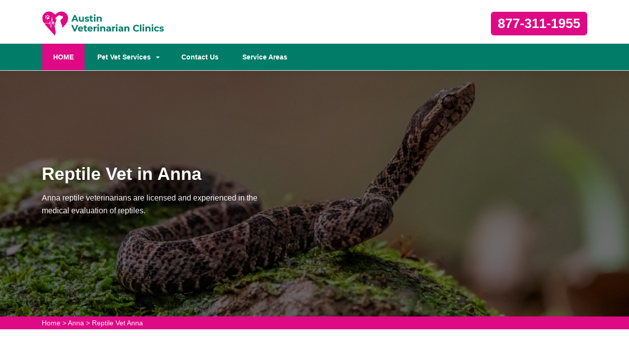

--- FILE ---
content_type: text/html
request_url: https://www.austinveterinarianclinics.com/anna/reptile-vet-anna-tx/
body_size: 12098
content:
<!DOCTYPE html>
<html lang="en">

<head>
    <meta name="viewport" content="width=device-width, initial-scale=1.0">
	<link rel="shortcut icon" href="/userfiles/images/austin-veterinarian-clinics-favicon.png" type="image/x-icon">

	
	<!--css-->
 <!-- The styles -->
        <link href="/assets/css/bootstrap.min.css" rel="stylesheet" type="text/css" />
        <link href="/assets/css/font-awesome.min.css" rel="stylesheet" type="text/css" />
        <link href="/assets/css/v4-shims.min.css" rel="stylesheet" type="text/css" />
        <link href="/assets/css/owl.carousel.css" rel="stylesheet" type="text/css" />
        <link href="/assets/css/owl.theme.css" rel="stylesheet" type="text/css" />
        <link href="/assets/css/animate.css" rel="stylesheet" type="text/css" />
        <link href="/assets/css/venobox.css" rel="stylesheet" type="text/css" />
        <link href="/assets/css/styles.css?v=2"  rel="stylesheet" type="text/css"/>
	
	<title>Reptile Vet Anna - 24 Hour Reptile Vet Near Me</title>
    <meta name="description" content="Are you in need of a Reptile Vet in Anna for nontraditional pets including snakes, turtles, and tortoises? We are a 24 hour reptile vet near you who offers an emergency reptile veterinarian and know to be the best reptile vet that gives preventive care for a wide variety of traditional pets." />
    <meta name="keywords" content="reptile vet Anna, 24 hour reptile vet near me in Anna, reptile veterinarian Anna" />
    <meta name="robots" content="index, follow">
    <meta http-equiv="Content-Type" content="text/html; charset=utf-8">
    <meta name="language" content="English">
    <meta name="revisit-after" content="7 days">
    <meta property="og:title" content="Reptile Vet Anna - 24 Hour Reptile Vet Near Me" />
    <meta property="og:description" content="Are you in need of a Reptile Vet in Anna for nontraditional pets including snakes, turtles, and tortoises? We are a 24 hour reptile vet near you who offers an emergency reptile veterinarian and know to be the best reptile vet that gives preventive care for a wide variety of traditional pets." />
    <meta property="og:image" content="/userfiles/images/banner/best-reptile-vet-6.jpg" />
    <link rel="canonical" href="https://www.austinveterinarianclinics/anna/reptile-vet-anna-tx/" />



</head>

<body>
	 
 <div class="d-md-none d-lg-none">
<a href="tel:877-311-1955" class="mobile-icon">
<i class="fa fa-phone" aria-hidden="true"></i>
</a>
</div>
	<!--  HEADER STYLE  02-->
<header class="main-header-2 clearfix" data-sticky_header="true">
<section class="header-wrapper navgiation-wrapper">
<div class="row m-0">
<div class="col-12 col-sm-12 col-md-12 d-md-none d-block"><a class="btn btn-theme btn-semi-rounded btn-header-cta margin-top-24 float-right" href="tel:877-311-1955" title="Make a Call!">877-311-1955</a></div>
</div>

<div class="header-top">
<div class="container">
<div class="row">
<div class="col-md-4 col-6 col-sm-6 header-col-logo">
<div class="header-logo logo"><a href="/"><img alt="specialized veterinarian clinic in Anna" src="/userfiles/images/austin-veterinarian-clinics.png" /> </a></div>
<!-- end .logo  --></div>
<!-- end .col-md-3  -->

<div class="col-md-8 col-6 col-sm-6 navbar-light"><button aria-controls="navbarSupportedContent" aria-expanded="false" aria-label="Toggle navigation" class="d-md-none d-block new-togl" data-target="#navbarSupportedContent" data-toggle="collapse" type="button"><span class="navbar-toggler-icon"></span></button>

<div class="row"><!-- end .col-md-4  -->
<div class="col-md-12 col-12 col-sm-12 clearfix d-none d-md-block"><a class="btn btn-theme btn-semi-rounded btn-header-cta margin-top-24 float-right" href="tel:877-311-1955" title="Make a Call!">877-311-1955</a></div>
<!-- end .col-md-4  --></div>
<!-- end .row  --></div>
<!-- end .col-md-8  --></div>
<!-- end .row  --></div>
<!-- end .container  --></div>
<!--  New Code For Menu -->

<div class="menu-area border-bottom-1p-solid-light" id="menu_area">
<div class="container">
<div class="row">
<nav class="navbar navbar-light navbar-expand-lg mainmenu col-lg-9 col-12 "><!--<button aria-controls="navbarSupportedContent" aria-expanded="false" aria-label="Toggle navigation" class="d-none d-md-block" data-target="#navbarSupportedContent" data-toggle="collapse" type="button"><span class="navbar-toggler-icon"></span></button>-->
<div class="collapse navbar-collapse" id="navbarSupportedContent">
<ul class="navbar-nav mr-auto">
	<li class="active"><a href="/">HOME <span class="sr-only">(current)</span></a></li>
	<li class="dropdown"><a aria-expanded="false" aria-haspopup="true" class="dropdown-toggle" data-toggle="dropdown" href="#" role="button">Pet Vet Services</a>
	<ul class="dropdown-menu">
		<li><a href="/anna/animal-hospital-anna-tx/">Animal Hospital</a></li>
		<li><a href="/anna/bird-vet-anna-tx/">Bird Vet</a></li>
		<!--<li><a href="/anna/declawing-cats-anna-tx/">Declawing Cats</a></li>-->
		<li><a href="/anna/dog-dentist-anna-tx/">Dog Dentist</a></li>
		<li><a href="/anna/dog-vaccinations-anna-tx/">Dog Vaccinations</a></li>
		<li><a href="/anna/emergency-vet-anna-tx/">Emergency Vet</a></li>
		<li><a href="/anna/pet-euthanasia-anna-tx/">Pet Euthanasia</a></li>
		<li><a href="/anna/reptile-vet-anna-tx/">Reptile Vet</a></li>
		<li><a href="/anna/spaying-and-neutering-anna-tx/">Spaying and Neutering</a></li>
	</ul>
	</li>
	<li><a href="/contact-us/" title="Contact Us">Contact Us</a></li>
	<li><a href="/service-areas/" title="Service Areas">Service Areas</a></li>
</ul>
</div>
</nav>
<!--  Social Icon  -->

<div class="navbar-header col-lg-3 col-12 d-none d-md-block">
<div class="navbar-contact">&nbsp;</div>
</div>
</div>
</div>
</div>
<!--  End New Code For Menu --></section>
</header>
<!-- end main-header  -->



<!--  PAGE HEADING -->
<section class="page-header" style="background-image:url(/userfiles/images/banner/best-reptile-vet-10.jpg">
<div class="container">
<div class="row">
<div class="col-md-6 ">
<h1>Reptile Vet in Anna</h1>

<p class="d-none d-md-block">Anna reptile veterinarians are licensed and experienced in the medical evaluation of reptiles.</p>
</div>
</div>
<!-- end .row  --></div>
<!-- end .container  --></section>
<!-- end .page-header  --><div class="brd">
<div class="container">
<div class="row">
<div class="col-sm-12"><a href="/">Home</a> &gt; <a href="/anna/veterinarian-clinic-anna-tx/">Anna</a> &gt; <a href="/anna/reptile-vet-anna-tx/">Reptile Vet Anna</a></div>
</div>
</div>
</div>


<section class="section-content-block main">
<div class="container">
<div class="row">
<div class="col-lg-8 col-12">
<h2>Austin Veterinarian Clinics Anna Reptile Vet Services in Anna Can Ofer Your Reptile The Necessary Specialized Care Your Pet Needs. Our Highly Trained Specialists Provide First Class&nbsp;Exotic Reptile Vet, Local Reptile Vet, And Exotic Pet Vet Services All Across Anna.</h2>

<p>Austin Veterinarian Clinics Anna, Anna focuses on the&nbsp;<strong>Nurturing of Amphibians And Reptiles</strong>. We offer preventative medicine, nutritional advice, behavior recommendations, surgery, and general information for your <strong>Unique Pets</strong>. We know that each species of pet has its own particular set of requirements and we offer our services accordingly.</p>

<p style="text-align:center;"><img src="https://www.austinveterinarianclinics.com/imggen/reptile-vet-anna-texas.webp" alt="Reptile Vet Anna - Texas"></p>

<h3>Anna Emergency Vet Care For Reptiles</h3>

<p>Reptiles have an extremely tough exterior which can hide cuts and wounds.&nbsp;Many wounds that look minor can be something very major.&nbsp;All reptiles and amphibians feel pain.&nbsp;Austin Veterinarian Clinics Anna offers suitable <strong><a href="/anna/emergency-vet-anna-tx/">Emergency Vet</a> </strong>guidance<strong> </strong>and treatment for all injured reptiles and amphibians in Anna</p>

<h3>Specialist Reptile Pet Facilities&nbsp;in Anna</h3>

<p>Austin Veterinarian Clinics Anna's knowledge, combined with a pure enjoyment for these amazing&nbsp;pets, allows us to give the very <strong>Best Medical Treatment For Your Reptile</strong>. At Austin Veterinarian Clinics Anna, you can be assured that you are obtaining exceptional reptile vet expertise. Your pet will benefit&nbsp;from our team of reptile&nbsp;specialists.&nbsp;</p>

<h2>Anna Experienced Vet Care For Reptiles</h2>

<p>Reptiles are amazing and fun pets. Some have simple&nbsp;dietary requirements, while others have more complex<strong>&nbsp;Needs For Heating, Lighting, And Food</strong>. The knowledgeable&nbsp;doctors&nbsp;at Austin Veterinarian Clinics Anna have years of&nbsp;experience treating a variety&nbsp;of reptiles in Anna.</p>

<h3>Reptile Routine Exams in Anna</h3>

<p>If you're in need of an <strong>Amphibian or Reptile Vet</strong>, you've come to the right place.&nbsp;We provide care for many exotic and unique pets ranging from reptiles to amphibians. Whether you wish to understand how you can create a<strong> Easy Habitat For Your Pet</strong> or you have inquiries about what to feed them, we're here to advise you on such matters.</p>

<h3>Reptile Diet And Environmental Consultations&nbsp;in Anna</h3>

<p>The start to a healthy <strong>Exotic Pet Begins With A Correct Diet And Surroundings</strong>. These are specific&nbsp;for different types of reptiles. Our professionals will teach you what your reptile needs.</p>

<p style="text-align:center;"><img alt="animal hospital nutritional advisory in Anna" src="/userfiles/images/inner/reptile-diet-environmental-5.jpg" /></p>

<h3>Anna Reptile Parasite Control</h3>

<p>Whether wild-caught or farm raised, parasites can be a threat to your <strong>Reptile's Long-Term Health</strong>. External parasites such as mites and ticks can cause serious health issues&nbsp;and transmit diseases. Internal parasites will harm your pet from the inside which can sometimes lead to a slow decline in it's overall health.&nbsp;Our trained experts&nbsp;will provide the necessary treatment to rid your pet reptile of these&nbsp;parasites.</p>

<h3>Reptile Diagnostic, Therapeutic, And Surgical Procedures</h3>

<p>Sometimes more complicated treatment procedures are required to <strong>Regulate Your Reptile's Problems</strong>. In those instances, we offer check ups, medication, and hospitalization options. Austin Veterinarian Clinics Anna offers the best reptile diagnostic therapeutic and surgical procedures and solutions in Anna</p>
<!--  SECTION FAQ -->

<section class="section-content-blocks " id="faq-1">
<div class="container">
<div class="row section-heading-wrapper faqs">
<div class="col-md-12 col-sm-12 text-center">
<h4 class="heading-alt-style text-capitalize text-dark-color">Frequently Asked Questions</h4>
<span class="heading-separator heading-separator-horizontal"></span></div>
<!-- end .col-sm-12  --></div>

<div class="row">
<div class="col-12 col-lg-12 col-md-12 col-sm-12 col-xs-12">
<div class="faq-layout" id="accordion">
<div class="panel panel-default faq-box">
<div class="panel-heading">
<p class="panel-title"><a class="accordion-toggle collapsed" data-parent="#accordion" data-toggle="collapse" href="#collapseOne">Lorem ipsum dolor sit amet consectetur?</a></p>
</div>

<div class="panel-collapse collapse" id="collapseOne">
<div class="panel-body">Lorem ipsum dolor sit amet consectetur, adipisicing elit. Nostrum deleniti eum at magni possimus dolores porro ipsum deserunt commodi, recusandae soluta voluptatibus, aliquam consequatur similique odit. Cumque excepturi est necessitatibus!</div>
</div>
</div>

<div class="panel panel-default faq-box">
<div class="panel-heading">
<p class="panel-title"><a class="accordion-toggle collapsed" data-parent="#accordion" data-toggle="collapse" href="#collapseTwo">Lorem ipsum dolor sit amet consectetur?</a></p>
</div>

<div class="panel-collapse collapse" id="collapseTwo">
<div class="panel-body">Lorem ipsum dolor sit amet consectetur, adipisicing elit. Nostrum deleniti eum at magni possimus dolores porro ipsum deserunt commodi, recusandae soluta voluptatibus, aliquam consequatur similique odit. Cumque excepturi est necessitatibus!</div>
</div>
</div>

<div class="panel panel-default faq-box">
<div class="panel-heading">
<p class="panel-title"><a class="accordion-toggle collapsed" data-parent="#accordion" data-toggle="collapse" href="#collapseThree">Lorem ipsum dolor sit amet consectetur?</a></p>
</div>

<div class="panel-collapse collapse" id="collapseThree">
<div class="panel-body">Lorem ipsum dolor sit amet consectetur, adipisicing elit. Nostrum deleniti eum at magni possimus dolores porro ipsum deserunt commodi, recusandae soluta voluptatibus, aliquam consequatur similique odit. Cumque excepturi est necessitatibus!</div>
</div>
</div>

<div class="panel panel-default faq-box">
<div class="panel-heading">
<p class="panel-title"><a class="accordion-toggle collapsed" data-parent="#accordion" data-toggle="collapse" href="#collapseFour">Lorem ipsum dolor sit amet consectetur?</a></p>
</div>

<div class="panel-collapse collapse" id="collapseFour">
<div class="panel-body">Lorem ipsum dolor sit amet consectetur, adipisicing elit. Nostrum deleniti eum at magni possimus dolores porro ipsum deserunt commodi, recusandae soluta voluptatibus, aliquam consequatur similique odit. Cumque excepturi est necessitatibus!</div>
</div>
</div>
</div>
<!-- end .col-md-6  --></div>
<!--  end .faq-layout --></div>
<!-- end .row  --></div>
<!-- end .container  --></section>
<!--  end .faq-layout --></div>
<!--  end .single-post-container -->

<div class="col-lg-4 col-12"><div class="widget2 mb-20">
<div class="sidebar-heading">
<h3>Anna Map</h3>
</div>

<div class="sidebar-content">
<div><iframe frameborder="0" height="450" marginheight="0" marginwidth="0" scrolling="no" src="https://maps.google.com/maps?width=100%&amp;height=600&amp;hl=en&amp;q=Anna%20Texas&amp;ie=UTF8&amp;t=&amp;z=12&amp;iwloc=B&amp;output=embed" width="100%">km radius map</iframe></div>
</div>
</div>

<div class="widget2 mb-20">
<div class="sidebar-heading">
<h3>Anna Information</h3>
</div>

<div class="sidebar-content">
<div class="wiki-p">
<p><div class="wikibox"><h3>Anna</h3><p>Anna is a city in the U.S. state of Texas. Located in Collin County, its population was 16,896 at the 2020 U.S. census.</p><img src="https://upload.wikimedia.org/wikipedia/commons/thumb/8/80/Collin_County_Texas_Incorporated_Areas_Anna_highlighted.svg/400px-Collin_County_Texas_Incorporated_Areas_Anna_highlighted.svg.png" alt="Anna" /></div></p>
</div>
</div>
</div>
</div>
<!-- end .col-sm-4  --></div>
<!--  end row  --></div>
<!--  end container --></section>
<!-- end .section-content-block  -->

<section class="about-section bg-white ul-manage clients-section2 xs-padding-top-60px border-none" id="clients-section2">
<div class="container">
<div class="row">
<div class="col-sm-12">
<h2><b>Areas We Serve</b></h2>
</div>

<div class="col-sm-12"><ul class="ul3"><li><a href="/abilene/pet-euthanasia-abilene-tx/">Abilene</a></li><li><a href="/addison/pet-euthanasia-addison-tx/">Addison</a></li><li><a href="/adkins/pet-euthanasia-adkins-tx/">Adkins</a></li><li><a href="/alamo/pet-euthanasia-alamo-tx/">Alamo</a></li><li><a href="/alamo-heights/pet-euthanasia-alamo-heights-tx/">Alamo Heights</a></li><li><a href="/aldine/pet-euthanasia-aldine-tx/">Aldine</a></li><li><a href="/alice/pet-euthanasia-alice-tx/">Alice</a></li><li><a href="/alief/pet-euthanasia-alief-tx/">Alief</a></li><li><a href="/allen/pet-euthanasia-allen-tx/">Allen</a></li><li><a href="/alpine/pet-euthanasia-alpine-tx/">Alpine</a></li><li><a href="/alton/pet-euthanasia-alton-tx/">Alton</a></li><li><a href="/alvin/pet-euthanasia-alvin-tx/">Alvin</a></li><li><a href="/amarillo/pet-euthanasia-amarillo-tx/">Amarillo</a></li><li><a href="/andrews/pet-euthanasia-andrews-tx/">Andrews</a></li><li><a href="/angleton/pet-euthanasia-angleton-tx/">Angleton</a></li><li><a href="/anna/pet-euthanasia-anna-tx/">Anna</a></li><li><a href="/anthony/pet-euthanasia-anthony-tx/">Anthony</a></li><li><a href="/aransas-pass/pet-euthanasia-aransas-pass-tx/">Aransas Pass</a></li><li><a href="/arlington/pet-euthanasia-arlington-tx/">Arlington</a></li><li><a href="/arp/pet-euthanasia-arp-tx/">Arp</a></li><li><a href="/atascocita/pet-euthanasia-atascocita-tx/">Atascocita</a></li><li><a href="/athens/pet-euthanasia-athens-tx/">Athens</a></li><li><a href="/atlanta/pet-euthanasia-atlanta-tx/">Atlanta</a></li><li><a href="/austin/pet-euthanasia-austin-tx/">Austin</a></li><li><a href="/azle/pet-euthanasia-azle-tx/">Azle</a></li><li><a href="/bacliff/pet-euthanasia-bacliff-tx/">Bacliff</a></li><li><a href="/balch-springs/pet-euthanasia-balch-springs-tx/">Balch Springs</a></li><li><a href="/barker/pet-euthanasia-barker-tx/">Barker</a></li><li><a href="/bastrop/pet-euthanasia-bastrop-tx/">Bastrop</a></li><li><a href="/bay-city/pet-euthanasia-bay-city-tx/">Bay City</a></li><li><a href="/baytown/pet-euthanasia-baytown-tx/">Baytown</a></li><li><a href="/beaumont/pet-euthanasia-beaumont-tx/">Beaumont</a></li><li><a href="/beckville/pet-euthanasia-beckville-tx/">Beckville</a></li><li><a href="/bedford/pet-euthanasia-bedford-tx/">Bedford</a></li><li><a href="/bee-cave/pet-euthanasia-bee-cave-tx/">Bee Cave</a></li><li><a href="/beeville/pet-euthanasia-beeville-tx/">Beeville</a></li><li><a href="/bellaire/pet-euthanasia-bellaire-tx/">Bellaire</a></li><li><a href="/bellmead/pet-euthanasia-bellmead-tx/">Bellmead</a></li><li><a href="/belton/pet-euthanasia-belton-tx/">Belton</a></li><li><a href="/benbrook/pet-euthanasia-benbrook-tx/">Benbrook</a></li><li><a href="/big-spring/pet-euthanasia-big-spring-tx/">Big Spring</a></li><li><a href="/boerne/pet-euthanasia-boerne-tx/">Boerne</a></li><li><a href="/bonham/pet-euthanasia-bonham-tx/">Bonham</a></li><li><a href="/borger/pet-euthanasia-borger-tx/">Borger</a></li><li><a href="/bowie/pet-euthanasia-bowie-tx/">Bowie</a></li><li><a href="/brady/pet-euthanasia-brady-tx/">Brady</a></li><li><a href="/breckenridge/pet-euthanasia-breckenridge-tx/">Breckenridge</a></li><li><a href="/brenham/pet-euthanasia-brenham-tx/">Brenham</a></li><li><a href="/briar/pet-euthanasia-briar-tx/">Briar</a></li><li><a href="/bridge-city/pet-euthanasia-bridge-city-tx/">Bridge City</a></li><li><a href="/bridgeport/pet-euthanasia-bridgeport-tx/">Bridgeport</a></li><li><a href="/brookshire/pet-euthanasia-brookshire-tx/">Brookshire</a></li><li><a href="/brownfield/pet-euthanasia-brownfield-tx/">Brownfield</a></li><li><a href="/brownsville/pet-euthanasia-brownsville-tx/">Brownsville</a></li><li><a href="/brownwood/pet-euthanasia-brownwood-tx/">Brownwood</a></li><li><a href="/brushy-creek/pet-euthanasia-brushy-creek-tx/">Brushy Creek</a></li><li><a href="/bryan/pet-euthanasia-bryan-tx/">Bryan</a></li><li><a href="/buda/pet-euthanasia-buda-tx/">Buda</a></li><li><a href="/bullard/pet-euthanasia-bullard-tx/">Bullard</a></li><li><a href="/bulverde/pet-euthanasia-bulverde-tx/">Bulverde</a></li><li><a href="/burkburnett/pet-euthanasia-burkburnett-tx/">Burkburnett</a></li><li><a href="/burleson/pet-euthanasia-burleson-tx/">Burleson</a></li><li><a href="/burnet/pet-euthanasia-burnet-tx/">Burnet</a></li><li><a href="/cameron/pet-euthanasia-cameron-tx/">Cameron</a></li><li><a href="/cameron-park/pet-euthanasia-cameron-park-tx/">Cameron Park</a></li><li><a href="/camp-swift/pet-euthanasia-camp-swift-tx/">Camp Swift</a></li><li><a href="/canutillo/pet-euthanasia-canutillo-tx/">Canutillo</a></li><li><a href="/canyon/pet-euthanasia-canyon-tx/">Canyon</a></li><li><a href="/canyon-lake/pet-euthanasia-canyon-lake-tx/">Canyon Lake</a></li><li><a href="/carrizo-springs/pet-euthanasia-carrizo-springs-tx/">Carrizo Springs</a></li><li><a href="/carrollton/pet-euthanasia-carrollton-tx/">Carrollton</a></li><li><a href="/carthage/pet-euthanasia-carthage-tx/">Carthage</a></li><li><a href="/cedar-hill/pet-euthanasia-cedar-hill-tx/">Cedar Hill</a></li><li><a href="/cedar-park/pet-euthanasia-cedar-park-tx/">Cedar Park</a></li><li><a href="/celina/pet-euthanasia-celina-tx/">Celina</a></li><li><a href="/center/pet-euthanasia-center-tx/">Center</a></li><li><a href="/chandler/pet-euthanasia-chandler-tx/">Chandler</a></li><li><a href="/channelview/pet-euthanasia-channelview-tx/">Channelview</a></li><li><a href="/childress/pet-euthanasia-childress-tx/">Childress</a></li><li><a href="/chula-vista-cdp/pet-euthanasia-chula-vista-cdp-tx/">Chula Vista CDP</a></li><li><a href="/cibolo/pet-euthanasia-cibolo-tx/">Cibolo</a></li><li><a href="/cinco-ranch/pet-euthanasia-cinco-ranch-tx/">Cinco Ranch</a></li><li><a href="/cleburne/pet-euthanasia-cleburne-tx/">Cleburne</a></li><li><a href="/cleveland/pet-euthanasia-cleveland-tx/">Cleveland</a></li><li><a href="/cloverleaf/pet-euthanasia-cloverleaf-tx/">Cloverleaf</a></li><li><a href="/clute/pet-euthanasia-clute-tx/">Clute</a></li><li><a href="/college-station/pet-euthanasia-college-station-tx/">College Station</a></li><li><a href="/colleyville/pet-euthanasia-colleyville-tx/">Colleyville</a></li><li><a href="/commerce/pet-euthanasia-commerce-tx/">Commerce</a></li><li><a href="/conroe/pet-euthanasia-conroe-tx/">Conroe</a></li><li><a href="/converse/pet-euthanasia-converse-tx/">Converse</a></li><li><a href="/coppell/pet-euthanasia-coppell-tx/">Coppell</a></li><li><a href="/copperas-cove/pet-euthanasia-copperas-cove-tx/">Copperas Cove</a></li><li><a href="/corinth/pet-euthanasia-corinth-tx/">Corinth</a></li><li><a href="/corpus-christi/pet-euthanasia-corpus-christi-tx/">Corpus Christi</a></li><li><a href="/corsicana/pet-euthanasia-corsicana-tx/">Corsicana</a></li><li><a href="/crockett/pet-euthanasia-crockett-tx/">Crockett</a></li><li><a href="/crowley/pet-euthanasia-crowley-tx/">Crowley</a></li><li><a href="/crystal-city/pet-euthanasia-crystal-city-tx/">Crystal City</a></li><li><a href="/cuero/pet-euthanasia-cuero-tx/">Cuero</a></li><li><a href="/cuney/pet-euthanasia-cuney-tx/">Cuney</a></li><li><a href="/cypress/pet-euthanasia-cypress-tx/">Cypress</a></li><li><a href="/dalhart/pet-euthanasia-dalhart-tx/">Dalhart</a></li><li><a href="/dallas/pet-euthanasia-dallas-tx/">Dallas</a></li><li><a href="/danbury/pet-euthanasia-danbury-tx/">Danbury</a></li><li><a href="/dayton/pet-euthanasia-dayton-tx/">Dayton</a></li><li><a href="/decatur/pet-euthanasia-decatur-tx/">Decatur</a></li><li><a href="/deer-park/pet-euthanasia-deer-park-tx/">Deer Park</a></li><li><a href="/del-rio/pet-euthanasia-del-rio-tx/">Del Rio</a></li><li><a href="/del-valle/pet-euthanasia-del-valle-tx/">Del Valle</a></li><li><a href="/denison/pet-euthanasia-denison-tx/">Denison</a></li><li><a href="/denton/pet-euthanasia-denton-tx/">Denton</a></li><li><a href="/denver-city/pet-euthanasia-denver-city-tx/">Denver City</a></li><li><a href="/desoto/pet-euthanasia-desoto-tx/">DeSoto</a></li><li><a href="/devine/pet-euthanasia-devine-tx/">Devine</a></li><li><a href="/diboll/pet-euthanasia-diboll-tx/">Diboll</a></li><li><a href="/dickinson/pet-euthanasia-dickinson-tx/">Dickinson</a></li><li><a href="/doffing/pet-euthanasia-doffing-tx/">Doffing</a></li><li><a href="/donna/pet-euthanasia-donna-tx/">Donna</a></li><li><a href="/driftwood/pet-euthanasia-driftwood-tx/">Driftwood</a></li><li><a href="/dumas/pet-euthanasia-dumas-tx/">Dumas</a></li><li><a href="/duncanville/pet-euthanasia-duncanville-tx/">Duncanville</a></li><li><a href="/eagle-pass/pet-euthanasia-eagle-pass-tx/">Eagle Pass</a></li><li><a href="/easton/pet-euthanasia-easton-tx/">Easton</a></li><li><a href="/edinburg/pet-euthanasia-edinburg-tx/">Edinburg</a></li><li><a href="/edna/pet-euthanasia-edna-tx/">Edna</a></li><li><a href="/eidson-road/pet-euthanasia-eidson-road-tx/">Eidson Road</a></li><li><a href="/el-campo/pet-euthanasia-el-campo-tx/">El Campo</a></li><li><a href="/el-paso/pet-euthanasia-el-paso-tx/">El Paso</a></li><li><a href="/elgin/pet-euthanasia-elgin-tx/">Elgin</a></li><li><a href="/elsa/pet-euthanasia-elsa-tx/">Elsa</a></li><li><a href="/elysian-fields/pet-euthanasia-elysian-fields-tx/">Elysian Fields</a></li><li><a href="/ennis/pet-euthanasia-ennis-tx/">Ennis</a></li><li><a href="/euless/pet-euthanasia-euless-tx/">Euless</a></li><li><a href="/everman/pet-euthanasia-everman-tx/">Everman</a></li><li><a href="/fabens/pet-euthanasia-fabens-tx/">Fabens</a></li><li><a href="/fair-oaks-ranch/pet-euthanasia-fair-oaks-ranch-tx/">Fair Oaks Ranch</a></li><li><a href="/fairview/pet-euthanasia-fairview-tx/">Fairview</a></li><li><a href="/farmers-branch/pet-euthanasia-farmers-branch-tx/">Farmers Branch</a></li><li><a href="/fate/pet-euthanasia-fate-tx/">Fate</a></li><li><a href="/fentress/pet-euthanasia-fentress-tx/">Fentress</a></li><li><a href="/fischer/pet-euthanasia-fischer-tx/">Fischer</a></li><li><a href="/flint/pet-euthanasia-flint-tx/">Flint</a></li><li><a href="/floresville/pet-euthanasia-floresville-tx/">Floresville</a></li><li><a href="/flower-mound/pet-euthanasia-flower-mound-tx/">Flower Mound</a></li><li><a href="/forest-hill/pet-euthanasia-forest-hill-tx/">Forest Hill</a></li><li><a href="/forney/pet-euthanasia-forney-tx/">Forney</a></li><li><a href="/fort-bliss/pet-euthanasia-fort-bliss-tx/">Fort Bliss</a></li><li><a href="/fort-hood/pet-euthanasia-fort-hood-tx/">Fort Hood</a></li><li><a href="/fort-stockton/pet-euthanasia-fort-stockton-tx/">Fort Stockton</a></li><li><a href="/fort-worth/pet-euthanasia-fort-worth-tx/">Fort Worth</a></li><li><a href="/four-corners/pet-euthanasia-four-corners-tx/">Four Corners</a></li><li><a href="/fredericksburg/pet-euthanasia-fredericksburg-tx/">Fredericksburg</a></li><li><a href="/freeport/pet-euthanasia-freeport-tx/">Freeport</a></li><li><a href="/fresno/pet-euthanasia-fresno-tx/">Fresno</a></li><li><a href="/friendswood/pet-euthanasia-friendswood-tx/">Friendswood</a></li><li><a href="/frisco/pet-euthanasia-frisco-tx/">Frisco</a></li><li><a href="/fulshear/pet-euthanasia-fulshear-tx/">Fulshear</a></li><li><a href="/gainesville/pet-euthanasia-gainesville-tx/">Gainesville</a></li><li><a href="/galena-park/pet-euthanasia-galena-park-tx/">Galena Park</a></li><li><a href="/galveston/pet-euthanasia-galveston-tx/">Galveston</a></li><li><a href="/garland/pet-euthanasia-garland-tx/">Garland</a></li><li><a href="/gatesville/pet-euthanasia-gatesville-tx/">Gatesville</a></li><li><a href="/georgetown/pet-euthanasia-georgetown-tx/">Georgetown</a></li><li><a href="/geronimo/pet-euthanasia-geronimo-tx/">Geronimo</a></li><li><a href="/giddings/pet-euthanasia-giddings-tx/">Giddings</a></li><li><a href="/gilmer/pet-euthanasia-gilmer-tx/">Gilmer</a></li><li><a href="/gladewater/pet-euthanasia-gladewater-tx/">Gladewater</a></li><li><a href="/glenn-heights/pet-euthanasia-glenn-heights-tx/">Glenn Heights</a></li><li><a href="/gonzales/pet-euthanasia-gonzales-tx/">Gonzales</a></li><li><a href="/graham/pet-euthanasia-graham-tx/">Graham</a></li><li><a href="/granbury/pet-euthanasia-granbury-tx/">Granbury</a></li><li><a href="/grand-prairie/pet-euthanasia-grand-prairie-tx/">Grand Prairie</a></li><li><a href="/granite-shoals/pet-euthanasia-granite-shoals-tx/">Granite Shoals</a></li><li><a href="/grapevine/pet-euthanasia-grapevine-tx/">Grapevine</a></li><li><a href="/greenville/pet-euthanasia-greenville-tx/">Greenville</a></li><li><a href="/groves/pet-euthanasia-groves-tx/">Groves</a></li><li><a href="/gun-barrel-city/pet-euthanasia-gun-barrel-city-tx/">Gun Barrel City</a></li><li><a href="/hallsville/pet-euthanasia-hallsville-tx/">Hallsville</a></li><li><a href="/haltom-city/pet-euthanasia-haltom-city-tx/">Haltom City</a></li><li><a href="/harker-heights/pet-euthanasia-harker-heights-tx/">Harker Heights</a></li><li><a href="/harleton/pet-euthanasia-harleton-tx/">Harleton</a></li><li><a href="/harlingen/pet-euthanasia-harlingen-tx/">Harlingen</a></li><li><a href="/heath/pet-euthanasia-heath-tx/">Heath</a></li><li><a href="/hebbronville/pet-euthanasia-hebbronville-tx/">Hebbronville</a></li><li><a href="/helotes/pet-euthanasia-helotes-tx/">Helotes</a></li><li><a href="/hempstead/pet-euthanasia-hempstead-tx/">Hempstead</a></li><li><a href="/henderson/pet-euthanasia-henderson-tx/">Henderson</a></li><li><a href="/hereford/pet-euthanasia-hereford-tx/">Hereford</a></li><li><a href="/hewitt/pet-euthanasia-hewitt-tx/">Hewitt</a></li><li><a href="/hickory-creek/pet-euthanasia-hickory-creek-tx/">Hickory Creek</a></li><li><a href="/hidalgo/pet-euthanasia-hidalgo-tx/">Hidalgo</a></li><li><a href="/highland-park/pet-euthanasia-highland-park-tx/">Highland Park</a></li><li><a href="/highland-village/pet-euthanasia-highland-village-tx/">Highland Village</a></li><li><a href="/highlands/pet-euthanasia-highlands-tx/">Highlands</a></li><li><a href="/hillsboro/pet-euthanasia-hillsboro-tx/">Hillsboro</a></li><li><a href="/hitchcock/pet-euthanasia-hitchcock-tx/">Hitchcock</a></li><li><a href="/homestead-meadows-north/pet-euthanasia-homestead-meadows-north-tx/">Homestead Meadows North</a></li><li><a href="/homestead-meadows-south/pet-euthanasia-homestead-meadows-south-tx/">Homestead Meadows South</a></li><li><a href="/hondo/pet-euthanasia-hondo-tx/">Hondo</a></li><li><a href="/horizon-city/pet-euthanasia-horizon-city-tx/">Horizon City</a></li><li><a href="/hornsby-bend/pet-euthanasia-hornsby-bend-tx/">Hornsby Bend</a></li><li><a href="/houston/pet-euthanasia-houston-tx/">Houston</a></li><li><a href="/hudson/pet-euthanasia-hudson-tx/">Hudson</a></li><li><a href="/humble/pet-euthanasia-humble-tx/">Humble</a></li><li><a href="/hunters-creek-village/pet-euthanasia-hunters-creek-village-tx/">Hunters Creek Village</a></li><li><a href="/huntsville/pet-euthanasia-huntsville-tx/">Huntsville</a></li><li><a href="/hurst/pet-euthanasia-hurst-tx/">Hurst</a></li><li><a href="/hutchins/pet-euthanasia-hutchins-tx/">Hutchins</a></li><li><a href="/hutto/pet-euthanasia-hutto-tx/">Hutto</a></li><li><a href="/ingleside/pet-euthanasia-ingleside-tx/">Ingleside</a></li><li><a href="/iowa-park/pet-euthanasia-iowa-park-tx/">Iowa Park</a></li><li><a href="/irving/pet-euthanasia-irving-tx/">Irving</a></li><li><a href="/jacinto-city/pet-euthanasia-jacinto-city-tx/">Jacinto City</a></li><li><a href="/jacksonville/pet-euthanasia-jacksonville-tx/">Jacksonville</a></li><li><a href="/jasper/pet-euthanasia-jasper-tx/">Jasper</a></li><li><a href="/jbsa-ft-sam-houston/pet-euthanasia-jbsa-ft-sam-houston-tx/">Jbsa Ft Sam Houston</a></li><li><a href="/jbsa-lackland/pet-euthanasia-jbsa-lackland-tx/">Jbsa Lackland</a></li><li><a href="/jbsa-randolph/pet-euthanasia-jbsa-randolph-tx/">Jbsa Randolph</a></li><li><a href="/jefferson/pet-euthanasia-jefferson-tx/">Jefferson</a></li><li><a href="/jersey-village/pet-euthanasia-jersey-village-tx/">Jersey Village</a></li><li><a href="/joinerville/pet-euthanasia-joinerville-tx/">Joinerville</a></li><li><a href="/jonesville/pet-euthanasia-jonesville-tx/">Jonesville</a></li><li><a href="/joshua/pet-euthanasia-joshua-tx/">Joshua</a></li><li><a href="/karnack/pet-euthanasia-karnack-tx/">Karnack</a></li><li><a href="/katy/pet-euthanasia-katy-tx/">Katy</a></li><li><a href="/kaufman/pet-euthanasia-kaufman-tx/">Kaufman</a></li><li><a href="/keene/pet-euthanasia-keene-tx/">Keene</a></li><li><a href="/keller/pet-euthanasia-keller-tx/">Keller</a></li><li><a href="/kemah/pet-euthanasia-kemah-tx/">Kemah</a></li><li><a href="/kennedale/pet-euthanasia-kennedale-tx/">Kennedale</a></li><li><a href="/kermit/pet-euthanasia-kermit-tx/">Kermit</a></li><li><a href="/kerrville/pet-euthanasia-kerrville-tx/">Kerrville</a></li><li><a href="/kilgore/pet-euthanasia-kilgore-tx/">Kilgore</a></li><li><a href="/killeen/pet-euthanasia-killeen-tx/">Killeen</a></li><li><a href="/kingsbury/pet-euthanasia-kingsbury-tx/">Kingsbury</a></li><li><a href="/kingsland/pet-euthanasia-kingsland-tx/">Kingsland</a></li><li><a href="/kingsville/pet-euthanasia-kingsville-tx/">Kingsville</a></li><li><a href="/kirby/pet-euthanasia-kirby-tx/">Kirby</a></li><li><a href="/krum/pet-euthanasia-krum-tx/">Krum</a></li><li><a href="/kyle/pet-euthanasia-kyle-tx/">Kyle</a></li><li><a href="/la-feria/pet-euthanasia-la-feria-tx/">La Feria</a></li><li><a href="/la-grange/pet-euthanasia-la-grange-tx/">La Grange</a></li><li><a href="/la-homa/pet-euthanasia-la-homa-tx/">La Homa</a></li><li><a href="/la-marque/pet-euthanasia-la-marque-tx/">La Marque</a></li><li><a href="/la-porte/pet-euthanasia-la-porte-tx/">La Porte</a></li><li><a href="/lackland-afb/pet-euthanasia-lackland-afb-tx/">Lackland AFB</a></li><li><a href="/lacy-lakeview/pet-euthanasia-lacy-lakeview-tx/">Lacy Lakeview</a></li><li><a href="/lago-vista-city/pet-euthanasia-lago-vista-city-tx/">Lago Vista city</a></li><li><a href="/lake-dallas/pet-euthanasia-lake-dallas-tx/">Lake Dallas</a></li><li><a href="/lake-jackson/pet-euthanasia-lake-jackson-tx/">Lake Jackson</a></li><li><a href="/lake-worth/pet-euthanasia-lake-worth-tx/">Lake Worth</a></li><li><a href="/lakehills/pet-euthanasia-lakehills-tx/">Lakehills</a></li><li><a href="/lakeway/pet-euthanasia-lakeway-tx/">Lakeway</a></li><li><a href="/lamesa/pet-euthanasia-lamesa-tx/">Lamesa</a></li><li><a href="/lampasas/pet-euthanasia-lampasas-tx/">Lampasas</a></li><li><a href="/lancaster/pet-euthanasia-lancaster-tx/">Lancaster</a></li><li><a href="/lantana/pet-euthanasia-lantana-tx/">Lantana</a></li><li><a href="/laredo/pet-euthanasia-laredo-tx/">Laredo</a></li><li><a href="/league-city/pet-euthanasia-league-city-tx/">League City</a></li><li><a href="/leander/pet-euthanasia-leander-tx/">Leander</a></li><li><a href="/leon-valley/pet-euthanasia-leon-valley-tx/">Leon Valley</a></li><li><a href="/levelland/pet-euthanasia-levelland-tx/">Levelland</a></li><li><a href="/lewisville/pet-euthanasia-lewisville-tx/">Lewisville</a></li><li><a href="/liberty/pet-euthanasia-liberty-tx/">Liberty</a></li><li><a href="/lindale/pet-euthanasia-lindale-tx/">Lindale</a></li><li><a href="/little-elm/pet-euthanasia-little-elm-tx/">Little Elm</a></li><li><a href="/littlefield/pet-euthanasia-littlefield-tx/">Littlefield</a></li><li><a href="/live-oak/pet-euthanasia-live-oak-tx/">Live Oak</a></li><li><a href="/liverpool/pet-euthanasia-liverpool-tx/">Liverpool</a></li><li><a href="/livingston/pet-euthanasia-livingston-tx/">Livingston</a></li><li><a href="/lockhart/pet-euthanasia-lockhart-tx/">Lockhart</a></li><li><a href="/longview/pet-euthanasia-longview-tx/">Longview</a></li><li><a href="/los-fresnos/pet-euthanasia-los-fresnos-tx/">Los Fresnos</a></li><li><a href="/lubbock/pet-euthanasia-lubbock-tx/">Lubbock</a></li><li><a href="/lucas/pet-euthanasia-lucas-tx/">Lucas</a></li><li><a href="/lufkin/pet-euthanasia-lufkin-tx/">Lufkin</a></li><li><a href="/luling/pet-euthanasia-luling-tx/">Luling</a></li><li><a href="/lumberton/pet-euthanasia-lumberton-tx/">Lumberton</a></li><li><a href="/macdona/pet-euthanasia-macdona-tx/">Macdona</a></li><li><a href="/manchaca/pet-euthanasia-manchaca-tx/">Manchaca</a></li><li><a href="/manor/pet-euthanasia-manor-tx/">Manor</a></li><li><a href="/mansfield/pet-euthanasia-mansfield-tx/">Mansfield</a></li><li><a href="/manvel/pet-euthanasia-manvel-tx/">Manvel</a></li><li><a href="/marble-falls/pet-euthanasia-marble-falls-tx/">Marble Falls</a></li><li><a href="/marion/pet-euthanasia-marion-tx/">Marion</a></li><li><a href="/marlin/pet-euthanasia-marlin-tx/">Marlin</a></li><li><a href="/marshall/pet-euthanasia-marshall-tx/">Marshall</a></li><li><a href="/martindale/pet-euthanasia-martindale-tx/">Martindale</a></li><li><a href="/mathis/pet-euthanasia-mathis-tx/">Mathis</a></li><li><a href="/mc-neil/pet-euthanasia-mc-neil-tx/">Mc Neil</a></li><li><a href="/mc-queeney/pet-euthanasia-mc-queeney-tx/">Mc Queeney</a></li><li><a href="/mcallen/pet-euthanasia-mcallen-tx/">McAllen</a></li><li><a href="/mcgregor/pet-euthanasia-mcgregor-tx/">McGregor</a></li><li><a href="/mckinney/pet-euthanasia-mckinney-tx/">McKinney</a></li><li><a href="/meadows-place/pet-euthanasia-meadows-place-tx/">Meadows Place</a></li><li><a href="/medina/pet-euthanasia-medina-tx/">Medina</a></li><li><a href="/melissa/pet-euthanasia-melissa-tx/">Melissa</a></li><li><a href="/mercedes/pet-euthanasia-mercedes-tx/">Mercedes</a></li><li><a href="/mesquite/pet-euthanasia-mesquite-tx/">Mesquite</a></li><li><a href="/mexia/pet-euthanasia-mexia-tx/">Mexia</a></li><li><a href="/midland/pet-euthanasia-midland-tx/">Midland</a></li><li><a href="/midlothian/pet-euthanasia-midlothian-tx/">Midlothian</a></li><li><a href="/midway-north/pet-euthanasia-midway-north-tx/">Midway North</a></li><li><a href="/mila-doce/pet-euthanasia-mila-doce-tx/">Mila Doce</a></li><li><a href="/mineola/pet-euthanasia-mineola-tx/">Mineola</a></li><li><a href="/mineral-wells/pet-euthanasia-mineral-wells-tx/">Mineral Wells</a></li><li><a href="/mission/pet-euthanasia-mission-tx/">Mission</a></li><li><a href="/mission-bend/pet-euthanasia-mission-bend-tx/">Mission Bend</a></li><li><a href="/missouri-city/pet-euthanasia-missouri-city-tx/">Missouri City</a></li><li><a href="/monahans/pet-euthanasia-monahans-tx/">Monahans</a></li><li><a href="/mont-belvieu/pet-euthanasia-mont-belvieu-tx/">Mont Belvieu</a></li><li><a href="/mount-pleasant/pet-euthanasia-mount-pleasant-tx/">Mount Pleasant</a></li><li><a href="/muleshoe/pet-euthanasia-muleshoe-tx/">Muleshoe</a></li><li><a href="/murillo/pet-euthanasia-murillo-tx/">Murillo</a></li><li><a href="/murphy/pet-euthanasia-murphy-tx/">Murphy</a></li><li><a href="/nacogdoches/pet-euthanasia-nacogdoches-tx/">Nacogdoches</a></li><li><a href="/navasota/pet-euthanasia-navasota-tx/">Navasota</a></li><li><a href="/nederland/pet-euthanasia-nederland-tx/">Nederland</a></li><li><a href="/new-boston/pet-euthanasia-new-boston-tx/">New Boston</a></li><li><a href="/new-braunfels/pet-euthanasia-new-braunfels-tx/">New Braunfels</a></li><li><a href="/new-london/pet-euthanasia-new-london-tx/">New London</a></li><li><a href="/new-summerfield/pet-euthanasia-new-summerfield-tx/">New Summerfield</a></li><li><a href="/nolanville/pet-euthanasia-nolanville-tx/">Nolanville</a></li><li><a href="/north-houston/pet-euthanasia-north-houston-tx/">North Houston</a></li><li><a href="/north-richland-hills/pet-euthanasia-north-richland-hills-tx/">North Richland Hills</a></li><li><a href="/odessa/pet-euthanasia-odessa-tx/">Odessa</a></li><li><a href="/olivarez/pet-euthanasia-olivarez-tx/">Olivarez</a></li><li><a href="/orange/pet-euthanasia-orange-tx/">Orange</a></li><li><a href="/orchard/pet-euthanasia-orchard-tx/">Orchard</a></li><li><a href="/overton/pet-euthanasia-overton-tx/">Overton</a></li><li><a href="/palacios/pet-euthanasia-palacios-tx/">Palacios</a></li><li><a href="/palestine/pet-euthanasia-palestine-tx/">Palestine</a></li><li><a href="/palmview/pet-euthanasia-palmview-tx/">Palmview</a></li><li><a href="/palmview-south/pet-euthanasia-palmview-south-tx/">Palmview South</a></li><li><a href="/paloma-creek-south/pet-euthanasia-paloma-creek-south-tx/">Paloma Creek South</a></li><li><a href="/pampa/pet-euthanasia-pampa-tx/">Pampa</a></li><li><a href="/paris/pet-euthanasia-paris-tx/">Paris</a></li><li><a href="/parker/pet-euthanasia-parker-tx/">Parker</a></li><li><a href="/pasadena/pet-euthanasia-pasadena-tx/">Pasadena</a></li><li><a href="/pattison/pet-euthanasia-pattison-tx/">Pattison</a></li><li><a href="/pearland/pet-euthanasia-pearland-tx/">Pearland</a></li><li><a href="/pearsall/pet-euthanasia-pearsall-tx/">Pearsall</a></li><li><a href="/pecan-acres/pet-euthanasia-pecan-acres-tx/">Pecan Acres</a></li><li><a href="/pecan-grove/pet-euthanasia-pecan-grove-tx/">Pecan Grove</a></li><li><a href="/pecan-plantation/pet-euthanasia-pecan-plantation-tx/">Pecan Plantation</a></li><li><a href="/pecos/pet-euthanasia-pecos-tx/">Pecos</a></li><li><a href="/penitas/pet-euthanasia-penitas-tx/">Penitas</a></li><li><a href="/perezville/pet-euthanasia-perezville-tx/">Perezville</a></li><li><a href="/perryton/pet-euthanasia-perryton-tx/">Perryton</a></li><li><a href="/pflugerville/pet-euthanasia-pflugerville-tx/">Pflugerville</a></li><li><a href="/pharr/pet-euthanasia-pharr-tx/">Pharr</a></li><li><a href="/pinehurst/pet-euthanasia-pinehurst-tx/">Pinehurst</a></li><li><a href="/pittsburg/pet-euthanasia-pittsburg-tx/">Pittsburg</a></li><li><a href="/plainview/pet-euthanasia-plainview-tx/">Plainview</a></li><li><a href="/plano/pet-euthanasia-plano-tx/">Plano</a></li><li><a href="/pleasanton/pet-euthanasia-pleasanton-tx/">Pleasanton</a></li><li><a href="/port-arthur/pet-euthanasia-port-arthur-tx/">Port Arthur</a></li><li><a href="/port-isabel/pet-euthanasia-port-isabel-tx/">Port Isabel</a></li><li><a href="/port-lavaca/pet-euthanasia-port-lavaca-tx/">Port Lavaca</a></li><li><a href="/port-neches/pet-euthanasia-port-neches-tx/">Port Neches</a></li><li><a href="/portland/pet-euthanasia-portland-tx/">Portland</a></li><li><a href="/post/pet-euthanasia-post-tx/">Post</a></li><li><a href="/prairie-lea/pet-euthanasia-prairie-lea-tx/">Prairie Lea</a></li><li><a href="/prairie-view/pet-euthanasia-prairie-view-tx/">Prairie View</a></li><li><a href="/price/pet-euthanasia-price-tx/">Price</a></li><li><a href="/primera/pet-euthanasia-primera-tx/">Primera</a></li><li><a href="/princeton/pet-euthanasia-princeton-tx/">Princeton</a></li><li><a href="/progreso/pet-euthanasia-progreso-tx/">Progreso</a></li><li><a href="/prosper/pet-euthanasia-prosper-tx/">Prosper</a></li><li><a href="/providence-village/pet-euthanasia-providence-village-tx/">Providence Village</a></li><li><a href="/raymondville/pet-euthanasia-raymondville-tx/">Raymondville</a></li><li><a href="/red-oak/pet-euthanasia-red-oak-tx/">Red Oak</a></li><li><a href="/rendon/pet-euthanasia-rendon-tx/">Rendon</a></li><li><a href="/richardson/pet-euthanasia-richardson-tx/">Richardson</a></li><li><a href="/richland-hills/pet-euthanasia-richland-hills-tx/">Richland Hills</a></li><li><a href="/richmond/pet-euthanasia-richmond-tx/">Richmond</a></li><li><a href="/rio-bravo/pet-euthanasia-rio-bravo-tx/">Rio Bravo</a></li><li><a href="/rio-grande-city/pet-euthanasia-rio-grande-city-tx/">Rio Grande City</a></li><li><a href="/river-oaks/pet-euthanasia-river-oaks-tx/">River Oaks</a></li><li><a href="/roanoke/pet-euthanasia-roanoke-tx/">Roanoke</a></li><li><a href="/robinson/pet-euthanasia-robinson-tx/">Robinson</a></li><li><a href="/robstown/pet-euthanasia-robstown-tx/">Robstown</a></li><li><a href="/rockdale/pet-euthanasia-rockdale-tx/">Rockdale</a></li><li><a href="/rockport/pet-euthanasia-rockport-tx/">Rockport</a></li><li><a href="/rockwall/pet-euthanasia-rockwall-tx/">Rockwall</a></li><li><a href="/roma/pet-euthanasia-roma-tx/">Roma</a></li><li><a href="/rosenberg/pet-euthanasia-rosenberg-tx/">Rosenberg</a></li><li><a href="/rosharon/pet-euthanasia-rosharon-tx/">Rosharon</a></li><li><a href="/round-rock/pet-euthanasia-round-rock-tx/">Round Rock</a></li><li><a href="/rowlett/pet-euthanasia-rowlett-tx/">Rowlett</a></li><li><a href="/royse-city/pet-euthanasia-royse-city-tx/">Royse City</a></li><li><a href="/rusk/pet-euthanasia-rusk-tx/">Rusk</a></li><li><a href="/sachse/pet-euthanasia-sachse-tx/">Sachse</a></li><li><a href="/saginaw/pet-euthanasia-saginaw-tx/">Saginaw</a></li><li><a href="/saint-hedwig/pet-euthanasia-saint-hedwig-tx/">Saint Hedwig</a></li><li><a href="/san-angelo/pet-euthanasia-san-angelo-tx/">San Angelo</a></li><li><a href="/san-antonio/pet-euthanasia-san-antonio-tx/">San Antonio</a></li><li><a href="/san-benito/pet-euthanasia-san-benito-tx/">San Benito</a></li><li><a href="/san-elizario/pet-euthanasia-san-elizario-tx/">San Elizario</a></li><li><a href="/san-felipe/pet-euthanasia-san-felipe-tx/">San Felipe</a></li><li><a href="/san-juan/pet-euthanasia-san-juan-tx/">San Juan</a></li><li><a href="/san-leon/pet-euthanasia-san-leon-tx/">San Leon</a></li><li><a href="/san-marcos/pet-euthanasia-san-marcos-tx/">San Marcos</a></li><li><a href="/sanger/pet-euthanasia-sanger-tx/">Sanger</a></li><li><a href="/sansom-park/pet-euthanasia-sansom-park-tx/">Sansom Park</a></li><li><a href="/santa-fe/pet-euthanasia-santa-fe-tx/">Santa Fe</a></li><li><a href="/savannah/pet-euthanasia-savannah-tx/">Savannah</a></li><li><a href="/scenic-oaks/pet-euthanasia-scenic-oaks-tx/">Scenic Oaks</a></li><li><a href="/schertz/pet-euthanasia-schertz-tx/">Schertz</a></li><li><a href="/scottsville/pet-euthanasia-scottsville-tx/">Scottsville</a></li><li><a href="/seabrook/pet-euthanasia-seabrook-tx/">Seabrook</a></li><li><a href="/seagoville/pet-euthanasia-seagoville-tx/">Seagoville</a></li><li><a href="/sealy/pet-euthanasia-sealy-tx/">Sealy</a></li><li><a href="/seguin/pet-euthanasia-seguin-tx/">Seguin</a></li><li><a href="/selma/pet-euthanasia-selma-tx/">Selma</a></li><li><a href="/selman-city/pet-euthanasia-selman-city-tx/">Selman City</a></li><li><a href="/seminole/pet-euthanasia-seminole-tx/">Seminole</a></li><li><a href="/sherman/pet-euthanasia-sherman-tx/">Sherman</a></li><li><a href="/sienna-plantation/pet-euthanasia-sienna-plantation-tx/">Sienna Plantation</a></li><li><a href="/silsbee/pet-euthanasia-silsbee-tx/">Silsbee</a></li><li><a href="/simonton/pet-euthanasia-simonton-tx/">Simonton</a></li><li><a href="/sinton/pet-euthanasia-sinton-tx/">Sinton</a></li><li><a href="/slaton/pet-euthanasia-slaton-tx/">Slaton</a></li><li><a href="/snyder/pet-euthanasia-snyder-tx/">Snyder</a></li><li><a href="/socorro/pet-euthanasia-socorro-tx/">Socorro</a></li><li><a href="/south-houston/pet-euthanasia-south-houston-tx/">South Houston</a></li><li><a href="/southlake/pet-euthanasia-southlake-tx/">Southlake</a></li><li><a href="/spring/pet-euthanasia-spring-tx/">Spring</a></li><li><a href="/stafford/pet-euthanasia-stafford-tx/">Stafford</a></li><li><a href="/staples/pet-euthanasia-staples-tx/">Staples</a></li><li><a href="/stephenville/pet-euthanasia-stephenville-tx/">Stephenville</a></li><li><a href="/sugar-land/pet-euthanasia-sugar-land-tx/">Sugar Land</a></li><li><a href="/sulphur-springs/pet-euthanasia-sulphur-springs-tx/">Sulphur Springs</a></li><li><a href="/sunnyvale/pet-euthanasia-sunnyvale-tx/">Sunnyvale</a></li><li><a href="/sweetwater/pet-euthanasia-sweetwater-tx/">Sweetwater</a></li><li><a href="/tatum/pet-euthanasia-tatum-tx/">Tatum</a></li><li><a href="/taylor/pet-euthanasia-taylor-tx/">Taylor</a></li><li><a href="/temple/pet-euthanasia-temple-tx/">Temple</a></li><li><a href="/terrell/pet-euthanasia-terrell-tx/">Terrell</a></li><li><a href="/terrell-hills/pet-euthanasia-terrell-hills-tx/">Terrell Hills</a></li><li><a href="/texarkana/pet-euthanasia-texarkana-tx/">Texarkana</a></li><li><a href="/texas-city/pet-euthanasia-texas-city-tx/">Texas City</a></li><li><a href="/the-colony/pet-euthanasia-the-colony-tx/">The Colony</a></li><li><a href="/the-woodlands/pet-euthanasia-the-woodlands-tx/">The Woodlands</a></li><li><a href="/thompsons/pet-euthanasia-thompsons-tx/">Thompsons</a></li><li><a href="/timberwood-park/pet-euthanasia-timberwood-park-tx/">Timberwood Park</a></li><li><a href="/tomball/pet-euthanasia-tomball-tx/">Tomball</a></li><li><a href="/trophy-club/pet-euthanasia-trophy-club-tx/">Trophy Club</a></li><li><a href="/troup/pet-euthanasia-troup-tx/">Troup</a></li><li><a href="/tulia/pet-euthanasia-tulia-tx/">Tulia</a></li><li><a href="/tyler/pet-euthanasia-tyler-tx/">Tyler</a></li><li><a href="/universal-city/pet-euthanasia-universal-city-tx/">Universal City</a></li><li><a href="/university-park/pet-euthanasia-university-park-tx/">University Park</a></li><li><a href="/uvalde/pet-euthanasia-uvalde-tx/">Uvalde</a></li><li><a href="/vernon/pet-euthanasia-vernon-tx/">Vernon</a></li><li><a href="/victoria/pet-euthanasia-victoria-tx/">Victoria</a></li><li><a href="/vidor/pet-euthanasia-vidor-tx/">Vidor</a></li><li><a href="/waco/pet-euthanasia-waco-tx/">Waco</a></li><li><a href="/wake-village/pet-euthanasia-wake-village-tx/">Wake Village</a></li><li><a href="/wallis/pet-euthanasia-wallis-tx/">Wallis</a></li><li><a href="/waskom/pet-euthanasia-waskom-tx/">Waskom</a></li><li><a href="/watauga/pet-euthanasia-watauga-tx/">Watauga</a></li><li><a href="/waxahachie/pet-euthanasia-waxahachie-tx/">Waxahachie</a></li><li><a href="/weatherford/pet-euthanasia-weatherford-tx/">Weatherford</a></li><li><a href="/webster/pet-euthanasia-webster-tx/">Webster</a></li><li><a href="/wells-branch/pet-euthanasia-wells-branch-tx/">Wells Branch</a></li><li><a href="/weslaco/pet-euthanasia-weslaco-tx/">Weslaco</a></li><li><a href="/west-livingston/pet-euthanasia-west-livingston-tx/">West Livingston</a></li><li><a href="/west-odessa/pet-euthanasia-west-odessa-tx/">West Odessa</a></li><li><a href="/west-university-place/pet-euthanasia-west-university-place-tx/">West University Place</a></li><li><a href="/wharton/pet-euthanasia-wharton-tx/">Wharton</a></li><li><a href="/white-oak/pet-euthanasia-white-oak-tx/">White Oak</a></li><li><a href="/white-settlement/pet-euthanasia-white-settlement-tx/">White Settlement</a></li><li><a href="/whitehouse/pet-euthanasia-whitehouse-tx/">Whitehouse</a></li><li><a href="/wichita-falls/pet-euthanasia-wichita-falls-tx/">Wichita Falls</a></li><li><a href="/willis/pet-euthanasia-willis-tx/">Willis</a></li><li><a href="/willow-park/pet-euthanasia-willow-park-tx/">Willow Park</a></li><li><a href="/wimberley/pet-euthanasia-wimberley-tx/">Wimberley</a></li><li><a href="/windcrest/pet-euthanasia-windcrest-tx/">Windcrest</a></li><li><a href="/winona/pet-euthanasia-winona-tx/">Winona</a></li><li><a href="/wolfforth/pet-euthanasia-wolfforth-tx/">Wolfforth</a></li><li><a href="/woodlawn/pet-euthanasia-woodlawn-tx/">Woodlawn</a></li><li><a href="/woodway/pet-euthanasia-woodway-tx/">Woodway</a></li><li><a href="/wylie/pet-euthanasia-wylie-tx/">Wylie</a></li><li><a href="/yoakum/pet-euthanasia-yoakum-tx/">Yoakum</a></li><li><a href="/zapata/pet-euthanasia-zapata-tx/">Zapata</a></li></ul></div>
</div>
</div>
</section>

	
				<!-- START FOOTER 01 -->
<footer class="section-pure-black-bg">
<section class="footer-widget-area footer-widget-area-bg section-custom-bg" data-bg_color="#111111" data-bg_opacity="0.9">
<div class="container">
<div class="row">
<div class="col-md-4 col-sm-12 col-12">
<div class="footer-widget">
<div class="sidebar-widget-wrapper">
<div class="textwidget about-footer">
<div class="footer-widget-header clearfix">
<h3>About Austin Veterinarian Clinics Anna</h3>
</div>
<!--  end .footer-widget-header -->

<div class="footer-about-text">For over 12 years Austin Veterinarian Clinics Anna qualified vet team has been keeping pets healthy. Austin Veterinarian Clinics Anna is a known name and acclaimed for its exceptional pet health, care, and welfare of animals.&nbsp;Our committed vets treat every animal and pet as if it were our own and provide&nbsp;all the vet health care services available to you, thereby ensuring your pet's health and pleasure.</div>
</div>
</div>
<!-- end .footer-widget-wrapper  --></div>
<!--  end .footer-widget  --></div>
<!--  end .col-md-4 col-sm-12 -->

<div class="col-md-4 col-sm-6 col-12">
<div class="footer-widget">
<div class="sidebar-widget-wrapper">
<div class="footer-widget-header clearfix">
<h3>Quick Links</h3>
</div>

<div class="textwidget">
<ul class="opening-shedule">
	<li><a href="/anna/animal-hospital-anna-tx/">Animal Hospital</a></li>
	<li><a href="/anna/bird-vet-anna-tx/">Bird Vet</a></li>
	<!--<li><a href="/anna/declawing-cats-anna-tx/">Declawing Cats</a></li>-->
	<li><a href="/anna/dog-dentist-anna-tx/">Dog Dentist</a></li>
	<li><a href="/anna/spaying-and-neutering-anna-tx/">Spaying and Neutering</a></li>
</ul>
</div>
</div>
<!-- end .footer-widget-wrapper  --></div>
<!--  end .footer-widget  --></div>
<!--  end .col-md-4 col-sm-12 -->

<div class="col-md-4 col-sm-6 col-12">
<div class="footer-widget">
<div class="sidebar-widget-wrapper">
<div class="footer-widget-header clearfix">
<h3>CONTACT US</h3>
</div>
<!--  end .footer-widget-header -->

<div class="textwidget"><i class="fa fa-location-arrow fa-contact"></i>
<p>Austin</p>
<i class="fa fa-phone fa-contact"></i>

<p><a href="tel:877-311-1955">877-311-1955</a></p>
</div>
</div>
<!-- end .footer-widget-wrapper  --></div>
<!--  end .footer-widget  --></div>
<!--  end .col-md-4 col-sm-12 --></div>

<div class="col-md-12">
<p class="privacy-content">This website provides a free service to help you find a local service provider. All service providers are independent and do not warrant or guarantee any service performed. It is your responsibility to verify that the hired provider furnishes the necessary license and insurance required for the work being performed. All people and pets on on this website are actors or models.</p>
</div>
<!-- end row  --></div>
<!-- end .container  --></section>
<!--  end .footer-widget-area  --><!--FOOTER CONTENT  -->

<section class="footer-contents">
<div class="container">
<div class="row clearfix">
<div class="col-lg-12 clearfix">
<p class="copyright-text">Copyright &copy; <script>document.write(new Date().getFullYear())</script>. All Right Reserved - by <a href="/">Austin Veterinarian Clinics</a> <a href="https://www.facebook.com/Austin-Veterinarian-Clinics-112100101293073" target="new">Facebook</a></p>
</div>
</div>
</div>
</section>
</footer>
<!-- BACK TO TOP BUTTON  --><a id="backTop">Back To Top</a>
	

   
   <!-- Website Schema-->
<script type="application/ld+json">
{
  "@context": "http://schema.org/",
  "@type": "WebSite",
  "name": "Austin Veterinarian Clinics",
  "alternateName": "Austin Veterinarian Clinics",
  "url": "https://www.austinveterinarianclinics/"
}
</script><script type="application/ld+json">
{
  "@context": "http://schema.org/", 
  "@type": "Product", 
  "name": "Reptile Vet Anna",
  "image": "https://www.austinveterinarianclinics/userfiles/images/banner/best-reptile-vet-3.jpg",
  "description" : "Are you in need of a Reptile Vet in Anna for nontraditional pets including snakes, turtles, and tortoises? We are a 24 hour reptile vet near you who offers an emergency reptile veterinarian and know to be the best reptile vet that gives preventive care for a wide variety of traditional pets.",
  "brand": "Reptile Vet Anna",
  "sku": "0",
  "gtin8": "0",
  "gtin13": "0",
  "gtin14": "0",
  "mpn": "0",
  "offers": {
    "@type": "AggregateOffer",
    "priceCurrency": "USD",
    "lowPrice": "1",
  "highPrice" : "10",
  "offerCount": "7"
  }
}
</script>


 <!-- BACK TO TOP BUTTON  -->

        <a id="backTop">Back To Top</a>

        <script src="/assets/js/jquery.min.js"></script>
        <script src="/assets/js/bootstrap.min.js"></script>
        <script src="/assets/js/wow.min.js"></script>
        <script src="/assets/js/jquery.backTop.min.js"></script>
        <script src="/assets/js/waypoints.min.js"></script>
        <script src="/assets/js/waypoints-sticky.min.js"></script>
        <script src="/assets/js/owl.carousel.min.js"></script>
        <script src="/assets/js/jquery.stellar.min.js"></script>
        <script src="/assets/js/jquery.counterup.min.js"></script>
        <script src="/assets/js/venobox.min.js"></script>
        <script src="/assets/js/custom-scripts.js"></script>



<script defer src="https://static.cloudflareinsights.com/beacon.min.js/vcd15cbe7772f49c399c6a5babf22c1241717689176015" integrity="sha512-ZpsOmlRQV6y907TI0dKBHq9Md29nnaEIPlkf84rnaERnq6zvWvPUqr2ft8M1aS28oN72PdrCzSjY4U6VaAw1EQ==" data-cf-beacon='{"version":"2024.11.0","token":"fe5bda63f5b242b492b499663a0b1777","r":1,"server_timing":{"name":{"cfCacheStatus":true,"cfEdge":true,"cfExtPri":true,"cfL4":true,"cfOrigin":true,"cfSpeedBrain":true},"location_startswith":null}}' crossorigin="anonymous"></script>
</body>

</html>